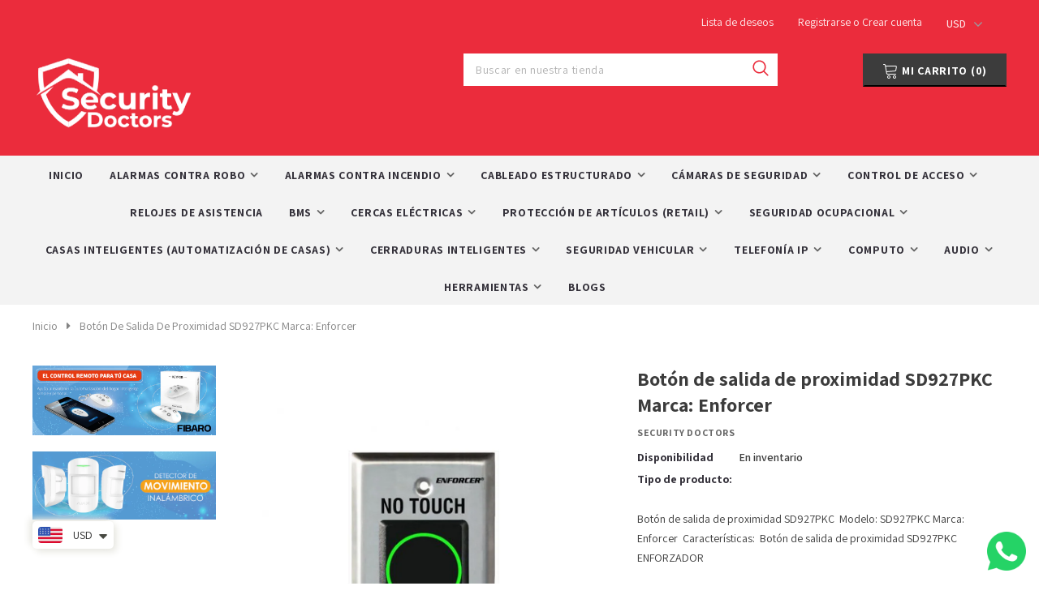

--- FILE ---
content_type: text/css
request_url: https://css.twik.io/60da17587c908.css
body_size: 17
content:
.menu-lv-1:nth-child(2) > .sub-menu-mobile > .site-nav-dropdown>LI:nth-of-type(3)>DIV>UL,.menu-lv-1:nth-child(2) > .sub-menu-mobile > .site-nav-dropdown>LI:nth-of-type(4)>DIV>UL,.menu-lv-1:nth-child(2) > .sub-menu-mobile > .site-nav-dropdown>LI:nth-of-type(5)>DIV>UL,.menu-lv-1:nth-child(2) > .sub-menu-mobile > .site-nav-dropdown>LI:nth-of-type(6)>DIV>UL,.menu-lv-1:nth-child(2) > .sub-menu-mobile > .site-nav-dropdown>LI:nth-of-type(7)>DIV>UL,.site-nav>LI:nth-of-type(3)>DIV>UL,.menu-lv-1:nth-child(4) > .sub-menu-mobile > .site-nav-dropdown>LI:nth-of-type(1)>DIV>UL,.menu-lv-1:nth-child(4) > .sub-menu-mobile > .site-nav-dropdown>LI:nth-of-type(2)>DIV>UL,.site-nav>LI:nth-of-type(5)>DIV>UL,.site-nav>LI:nth-of-type(6)>DIV>UL,.menu-lv-1:nth-child(7) > .sub-menu-mobile > .site-nav-dropdown>LI:nth-of-type(1)>DIV>UL,.menu-lv-1:nth-child(7) > .sub-menu-mobile > .site-nav-dropdown>LI:nth-of-type(2)>DIV>UL,.site-nav>LI:nth-of-type(8)>DIV>UL{color: transparent !important; opacity: 0 !important; visibility: hidden !important;}

--- FILE ---
content_type: text/javascript; charset=utf-8
request_url: https://www.securitydoctorscr.com/products/boton-de-salida-de-proximidad-sd927pkc-marca-enforcer.js
body_size: 343
content:
{"id":6957819559993,"title":"Botón de salida de proximidad SD927PKC Marca: Enforcer","handle":"boton-de-salida-de-proximidad-sd927pkc-marca-enforcer","description":"\u003cdiv\u003e\u003cstrong\u003e\u003cspan style=\"vertical-align: inherit;\"\u003e\u003cspan style=\"vertical-align: inherit;\"\u003e\u003cspan style=\"vertical-align: inherit;\"\u003e\u003cspan style=\"vertical-align: inherit;\"\u003eBotón de salida de proximidad SD927PKC \u003c\/span\u003e\u003c\/span\u003e\u003c\/span\u003e\u003c\/span\u003e\u003c\/strong\u003e\u003c\/div\u003e\n\u003cul data-mce-fragment=\"1\"\u003e\n\u003cli data-mce-fragment=\"1\"\u003e\u003cspan data-mce-fragment=\"1\"\u003e\u003cspan style=\"vertical-align: inherit;\"\u003e\u003cspan style=\"vertical-align: inherit;\"\u003e\u003cspan style=\"vertical-align: inherit;\"\u003e\u003cspan style=\"vertical-align: inherit;\"\u003eModelo: SD927PKC\u003c\/span\u003e\u003c\/span\u003e\u003c\/span\u003e\u003c\/span\u003e\u003c\/span\u003e\u003c\/li\u003e\n\u003cli data-mce-fragment=\"1\"\u003e\u003cspan data-mce-fragment=\"1\"\u003e\u003cspan style=\"vertical-align: inherit;\"\u003e\u003cspan style=\"vertical-align: inherit;\"\u003e\u003cspan style=\"vertical-align: inherit;\"\u003e\u003cspan style=\"vertical-align: inherit;\"\u003eMarca: Enforcer \u003c\/span\u003e\u003c\/span\u003e\u003c\/span\u003e\u003c\/span\u003e\u003c\/span\u003e\u003c\/li\u003e\n\u003c\/ul\u003e\n\u003cp data-mce-fragment=\"1\"\u003e\u003cstrong data-mce-fragment=\"1\"\u003e\u003cspan style=\"vertical-align: inherit;\"\u003e\u003cspan style=\"vertical-align: inherit;\"\u003e\u003cspan style=\"vertical-align: inherit;\"\u003e\u003cspan style=\"vertical-align: inherit;\"\u003eCaracterísticas: \u003c\/span\u003e\u003c\/span\u003e\u003c\/span\u003e\u003c\/span\u003e\u003c\/strong\u003e\u003c\/p\u003e\n\u003cul data-mce-fragment=\"1\"\u003e\n\u003cli data-mce-fragment=\"1\"\u003e\u003cspan\u003e\u003cspan style=\"vertical-align: inherit;\"\u003e\u003cspan style=\"vertical-align: inherit;\"\u003e\u003cspan style=\"vertical-align: inherit;\"\u003e\u003cspan style=\"vertical-align: inherit;\"\u003eBotón de salida de proximidad\u003c\/span\u003e\u003c\/span\u003e\u003c\/span\u003e\u003c\/span\u003e\u003c\/span\u003e\u003c\/li\u003e\n\u003cli data-mce-fragment=\"1\"\u003e\u003cspan\u003e\u003cspan style=\"vertical-align: inherit;\"\u003e\u003cspan style=\"vertical-align: inherit;\"\u003e\u003cspan style=\"vertical-align: inherit;\"\u003e\u003cspan style=\"vertical-align: inherit;\"\u003eSD927PKC \u003c\/span\u003e\u003c\/span\u003e\u003c\/span\u003e\u003c\/span\u003e\u003c\/span\u003e\u003c\/li\u003e\n\u003c\/ul\u003e\n\u003cp\u003e\u003cspan\u003e\u003cstrong\u003e\u003cspan style=\"vertical-align: inherit;\"\u003e\u003cspan style=\"vertical-align: inherit;\"\u003e\u003cspan style=\"vertical-align: inherit;\"\u003e\u003cspan style=\"vertical-align: inherit;\"\u003eENFORZADOR\u003c\/span\u003e\u003c\/span\u003e\u003c\/span\u003e\u003c\/span\u003e\u003c\/strong\u003e \u003c\/span\u003e\u003c\/p\u003e","published_at":"2022-12-16T16:03:43-06:00","created_at":"2022-12-16T16:03:42-06:00","vendor":"Security Doctors","type":"","tags":["Botón de salida de proximidad SD927PKC Marca: Enforcer"],"price":5745,"price_min":5745,"price_max":5745,"available":true,"price_varies":false,"compare_at_price":null,"compare_at_price_min":0,"compare_at_price_max":0,"compare_at_price_varies":false,"variants":[{"id":41033511993401,"title":"Default Title","option1":"Default Title","option2":null,"option3":null,"sku":"SD-SD927PKC-INT","requires_shipping":true,"taxable":true,"featured_image":null,"available":true,"name":"Botón de salida de proximidad SD927PKC Marca: Enforcer","public_title":null,"options":["Default Title"],"price":5745,"weight":1000,"compare_at_price":null,"inventory_management":"shopify","barcode":"","requires_selling_plan":false,"selling_plan_allocations":[]}],"images":["\/\/cdn.shopify.com\/s\/files\/1\/0269\/1088\/3897\/products\/39_56d606bb-94db-4a79-8949-554335ec75a5.png?v=1671228224","\/\/cdn.shopify.com\/s\/files\/1\/0269\/1088\/3897\/products\/39_8b408ec9-7c5a-47a3-9167-f87e7bd05310.png?v=1671228224"],"featured_image":"\/\/cdn.shopify.com\/s\/files\/1\/0269\/1088\/3897\/products\/39_56d606bb-94db-4a79-8949-554335ec75a5.png?v=1671228224","options":[{"name":"Title","position":1,"values":["Default Title"]}],"url":"\/products\/boton-de-salida-de-proximidad-sd927pkc-marca-enforcer","media":[{"alt":null,"id":23416155734073,"position":1,"preview_image":{"aspect_ratio":0.99,"height":1359,"width":1345,"src":"https:\/\/cdn.shopify.com\/s\/files\/1\/0269\/1088\/3897\/products\/39_56d606bb-94db-4a79-8949-554335ec75a5.png?v=1671228224"},"aspect_ratio":0.99,"height":1359,"media_type":"image","src":"https:\/\/cdn.shopify.com\/s\/files\/1\/0269\/1088\/3897\/products\/39_56d606bb-94db-4a79-8949-554335ec75a5.png?v=1671228224","width":1345},{"alt":null,"id":23416155766841,"position":2,"preview_image":{"aspect_ratio":0.99,"height":1359,"width":1345,"src":"https:\/\/cdn.shopify.com\/s\/files\/1\/0269\/1088\/3897\/products\/39_8b408ec9-7c5a-47a3-9167-f87e7bd05310.png?v=1671228224"},"aspect_ratio":0.99,"height":1359,"media_type":"image","src":"https:\/\/cdn.shopify.com\/s\/files\/1\/0269\/1088\/3897\/products\/39_8b408ec9-7c5a-47a3-9167-f87e7bd05310.png?v=1671228224","width":1345}],"requires_selling_plan":false,"selling_plan_groups":[]}